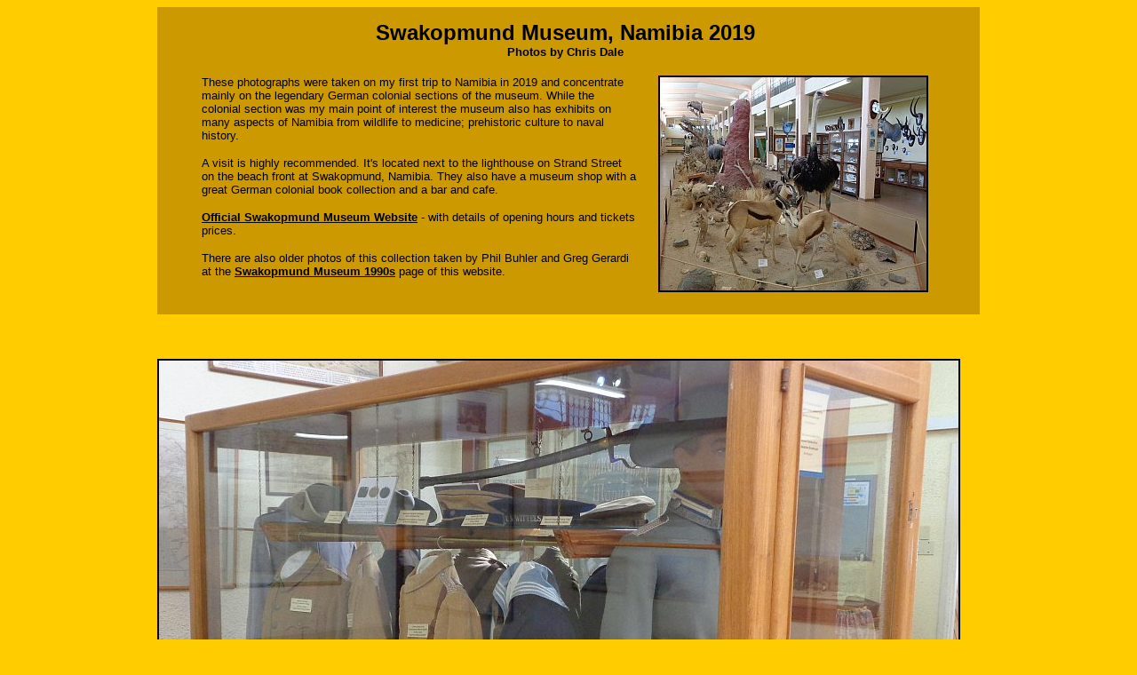

--- FILE ---
content_type: text/html
request_url: http://germancolonialuniforms.co.uk/militaria/swakopmundmuseum.htm
body_size: 6581
content:
<html>

<head>
<meta http-equiv="Content-Language" content="en-gb">
<meta http-equiv="Content-Type" content="text/html; charset=windows-1252">
<meta name="GENERATOR" content="Microsoft FrontPage 6.0">
<meta name="ProgId" content="FrontPage.Editor.Document">
<title>German Colonial Uniforms</title>
</head>

<body bgcolor="#FFCC00" link="#000000" vlink="#000000" alink="#000000">

<div align="center">
  <center>
  <table border="0" cellpadding="0" cellspacing="0" style="border-collapse: collapse" width="920" id="AutoNumber1">
    <tr>
      <td width="100%">
      <table border="0" cellpadding="0" cellspacing="0" style="border-collapse: collapse" width="100%" id="AutoNumber2" bgcolor="#CC9900">
        <tr>
          <td width="5%">
          <p align="center"><font face="Arial">
          <br>
          &nbsp;</font></td>
          <td width="89%" valign="top">
          <p align="center"><font face="Arial" size="2"><br>
          </font><b><font face="Arial" size="5">Swakopmund 
Museum, Namibia 2019<br>
			</font><font face="Arial" size="2">Photos by Chris Dale</font></b></p>
			<table border="0" width="100%">
				<tr>
					<td valign="top" width="489">
			<p align="left"><font face="Arial" size="2">These photographs were 
			taken on my first trip to Namibia in 2019 and concentrate mainly on 
			the legendary German colonial sections of the museum. While the 
			colonial section was my main point of interest the museum also has 
			exhibits on many aspects of Namibia from wildlife to medicine; 
			prehistoric culture to naval history. </font></p>
					<p align="left"><font face="Arial" size="2">A visit is 
			highly recommended. It's located next to the lighthouse 
			on Strand Street on the beach front at Swakopmund, Namibia. They 
			also have a museum shop with a great German colonial book collection 
			and a bar and cafe.</font></p>
			<p align="left"><font face="Arial" size="2">
			<b>
			<a target="_blank" href="https://scientificsocietyswakopmund.com/swakopmund-museum/">Official 
			Swakopmund Museum Website</a></b> - with details of opening hours 
			and tickets prices. </font></p>
					<p align="left"><font face="Arial" size="2">
					There are also older 
			photos of this collection taken by Phil Buhler and Greg Gerardi at 
			the <b><a href="swakopmundmuseum%20old.htm">Swakopmund Museum 1990s</a>
			</b>page of this website.</font></p>
          			</td>
					<td valign="top">&nbsp;</td>
					<td valign="top" width="304">
					<img border="2" src="swakopmund/animals%20t.jpg" width="300" height="240"></td>
				</tr>
				<tr>
					<td width="489">&nbsp;</td>
					<td>&nbsp;</td>
					<td width="304">&nbsp;</td>
				</tr>
			</table>
          </td>
          <td width="56%">
          &nbsp;</td>
        </tr>
      </table>
		<p>&nbsp;</p>
		<p>
		<img border="2" src="swakopmund/uniforms%20case%20900.jpg" width="900" height="698"><br>
		<font face="Arial" size="2"><b>Display Case of German Colonial Uniforms
		<br>
		</b>I had heard stories of and seen small photos of the legendary 
		collection of Schutztruppe uniforms at the Swakopmund Museum. That was my 
		main reason for visiting Namibia. I had also heard reports that the 
		uniforms on display were not period items but those of veterans made 
		after the First World War. Let's take a closer look at the uniforms and items one by 
				one and examine the rumours that these are not of original South 
		West African Schutztruppe stock.</font></p>
		<table border="0" width="100%">
			<tr>
				<td align="center">
				<b><font face="Arial" size="2">
				<img border="2" src="swakopmund/schutztruppe%20home%20uniform%20300.jpg" width="300" height="450"><br>
				1
				Schutztruppe Sergeants Home Uniform</font></b></td>
				<td align="center">
				<b><font face="Arial" size="2">
				<img border="2" src="swakopmund/gtcoat%20300.jpg" width="300" height="450"><br>
				2
				Schutztruppe Sergeants Greatcoat</font></b></td>
				<td align="center">
				<b><font face="Arial" size="2">
				<img border="2" src="swakopmund/veterans%20tunic.jpg" width="300" height="450"><br>
				3
				Schutztruppe Veterans Tunic</font></b></td>
			</tr>
			<tr>
				<td align="center">
				<b><font face="Arial" size="2">
				<img border="2" src="swakopmund/khaki%20tunic%20300.jpg" width="300" height="450"><br>
				4
				Schutztruppe Khaki Drill Uniform</font></b></td>
				<td align="center">
				<b><font face="Arial" size="2">
				<img border="2" src="swakopmund/litewka%20300.jpg" width="300" height="450"><br>
				5
				Schutztruppe Kord Litewka </font></b> </td>
				<td align="center">
				<b><font face="Arial" size="2">
				<img border="2" src="swakopmund/naval%20tunic%20300.jpg" width="300" height="450"><br>
				6
				Naval Uniform of the SMS Wittelsbach</font></b></td>
			</tr>
			<tr>
				<td>&nbsp;</td>
				<td>&nbsp;</td>
				<td>&nbsp;</td>
			</tr>
		</table>
		<table border="0" width="100%">
			<tr>
				<td valign="top"><p><font size="2" face="Arial"><b>1 Schutztruppe Sergeants Home Uniform 
				and Südwester Hat</b><br>
				This is standard privately made South West African Schutztruppe 
				NCOs 1897 home uniform. The tunic has blue facing for South West 
				Africa, medal bar, aiguillette cords and the collar and cuff 
				lace and collar button of Sergeant. The trousers are matching as 
				is the Südwester hat. It is worn with a brown leather belt with 
				a Schutztruppe NCOs sword. All show signs of wear and tear and 
				appear to be of genuine pre-1914 Schutztruppe origin.</font></p>
				<p><font face="Arial" size="2">The medal bar shows the South 
				West African Medal, the Colonial Medal and the Kaiser Wilhelm I 
				centenary medal. The ribbons are especially battered and may 
				have been removed from the bar and reassembled at some point.</font></p>
				<p><font face="Arial" size="2">The boots worn by this figure are 
				black leather riding boots and are not likely to have been 
				original to this uniform as Schutztruppe regulations stated 
				brown leather boots be worn.&nbsp; </font></p>
				<p><b><font size="2" face="Arial">2
				Schutztruppe Sergeants Greatcoat</font></b><br>
				<font face="Arial" size="2">This is a very rare Schutztruppe 
				NCOs greatcoat. It is standard to regulations, made of grey 
				cloth with blue shoulder straps and collar patches bearing the 
				Schutztruppe Litzen and above that a stripe of NCO lace. It 
				appears to be genuine pre-war Schutztruppe issue and was mostly 
				likely originally owned by the same Sergeant as the grey home 
				uniform described above.</font><p><font face="Arial" size="2">
				<b>3
				Schutztruppe Veterans Tunic<br>
				</b>Although this tunic is labelled as being of Schutztruppe 
				issue, from the cut we see that it is in fact a veterans tunic, 
				made in the 1920s or early 1930s and worn by a member of the <span class="st">Deutsche Kolonialkriegerbund or
<em style="font-style: normal">DKKB</em></span>. The tell tale signs are that it 
				is made in the cut of an 1896 Khaki Drill Tunic but out of 
				corduroy. The breast pockets flaps are also scalloped rather 
				than straight as on the Schutztruppe uniform. </font></p>
				<font face="Arial" size="2"><b>4
				Schutztruppe Khaki Drill Uniform<br>
				</b>This a standard other ranks 1896 khaki tunic with all the 
				correct Schutztruppe piping, buttons and shoulder straps. It 
				shows small signs of wear and tear. This tunic appears to be 
				genuine pre-war Schutztruppe issue.</font><p><b>
				<font face="Arial" size="2">5
				Schutztruppe Kord Litewka with Field Cap<br>
				</font></b><font face="Arial" size="2">This a standard other 
				ranks 1900 khaki corduroy Litewka tunic with Schutztruppe 
				shoulder straps. It shows small signs of wear and tear and is 
				shown wearing the third pattern of Schutztruppe Mounted 
				Equipment. Displayed above it is a matching Schutztruppe 
				corduroy peaked field cap with and imperial cockade and blue 
				hatband and piping. It also has some wear and what looks like a 
				tar stain smudging the front. All these items appears to be 
				genuine pre-1914 Schutztruppe issue.</font></p>
				<p><font face="Arial" size="2">My only point of contention is 
				that while they all appear to be genuine Schutztruppe uniform, 
				the tunic is labelled by the Museum as having belonged to the 
				Marine Infantry. Schutztruppe uniforms were issued to the Marine 
				Infantry in South West Africa during the Herero Rebellion but 
				their Kord Litwekas had grey collars and cuffs, which this one 
				does not. Also the corduroy field cap has the Schutztruppe blue, 
				rather than Marine Infantry grey hatband. To me this all seems 
				to be a Schutztruppe uniform rather than Marine Infantry issue.</font></p>
				<p><font size="2" face="Arial"><b>6 Naval 
				Uniform and Cap of the SMS Wittelsbach</b><br>
				This is an imperial naval uniform, consisting of a parade 
				Affenjacke with the anchor insignia of&nbsp; an Obermaat or 
				Meistersmaat, naval neck tie collar and blue 
				naval cap with a tally for SMS Wittelsbach. While this uniform 
				appears to be totally genuine pre-war imperial naval issue, the SMS 
				Wittelsbach never served in Africa. Perhaps a veteran of the 
				ship moved to South West Africa after his naval service?</font><p>
				<font face="Arial" size="2"><b>7 East African
				Schutztruppe Südwester</b><br>
				This hat has the white hatband and edging of the East African 
				Schutztruppe. This is therefore not of South West African 
				Schutztruppe origin but was worn by a member of the East African 
				Schutztruppe, possibly one who later moved to South West Africa.</font><p>
				<font face="Arial" size="2"><b>8 Unknown Südwester with Grey 
				Hatband and Edging</b><br>
				Again this hat appears in excellent condition and is labelled as 
				being from the South West African Schutztruppe. Yet of course 
				the South West African Schutztruppe had blue hatbands and 
				edging, yet this hat has grey. The very first Südwester hats 
				issued in 1889 had grey hatbands, yet from its excellent 
				condition I would guess this is probably not that old and has 
				not seen service in the field for any length of time. The Marine 
				Infantry also wore grey hatbands during the Herero War, again it 
				seems in uncannily good condition for that role. The other 
				option is that the Pfadfinder (a German Youth Organisation in 
				South West Africa in the 1930s) also wore grey hatbands (as seen 
				on an example in the Tsumeb Museum in Namibia). It can only be a 
				guess but this latter option seems more likely than the former 
				two. </font><p><font face="Arial" size="2"><b>9 Landespolizei Südwester</b><br>
				This item appears entirely genuine with a large gilded Imperial 
				crown yet its pristine condition 
				makes it unlikely to have seen service in a desert outpost. It 
				may be an officers newly purchased hat that never left his desk 
				job or more likely a post war replica worn by a veteran.</font><p>&nbsp;<p>
				<font face="Arial" size="2"><b>Summary of Authenticity</b><br>
				In my opinion most of these items are genuine Imperial German 
				pre-war manufacture, with a few from veterans of the immediate 
				post-war era. Nothing looks like a modern replica or fake and to 
				my mind the study of antique veterans uniforms is of equal 
				historical interest to that of the Schutztruppe themselves. It 
				is also nearly impossible to tell sometimes between pre-war and 
				post-war privately made items as they were usually made by the 
				same tailors to the same design. This has caused great confusion 
				in private collections and museums alike. </font>
				<p>&nbsp;<p>&nbsp;<p>&nbsp;<p>&nbsp;<p>&nbsp;<p>
		<img border="2" src="swakopmund/Bilddswavets900.jpg" width="550" height="393"><br>
				<font face="Arial" size="2"><b>Veterans in Swakopmund c1930s</b><br>
		This is a very curious photograph as it shows four of the uniforms in the 
		museum's collection perhaps being worn by their original owners. From 
				left to right the uniforms are:</font><p>
				<font face="Arial" size="2">The Sergeant's Schutztruppe home uniform with medal bar 
				(with more medals than currently displayed), sword and 
		Südwester; though he has different boots and gaiters, than those 
				currently displayed in the Swakopmund 
		Museum. This man looks elderly and so could well be the original owner 
				of this uniform.</font><p><font face="Arial" size="2">The next 
				figure wears the DKKB veterans cord uniform 
				with aiguillette cords and a medal bar. Although a medal bar is 
				not currently displayed with this uniform, photographs by Phil 
				Buhler from 2001 show that it did used to be.&nbsp; </font>
				<p><font face="Arial" size="2">Next to 
		him is a man in the Schutztruppe Kord Litewka, mounted equipment and the corduroy field cap 
		also seen on display in Swakopmund today.</font><p>
				<font face="Arial" size="2">The man on the right is wearing the sailor's Affenjacke uniform 
				with cap and tally from the SMS Wittelsbach.<br>
				</font>
				<font arial, helvetica face="arial,"><cite style="font-style: normal"><font size="1" face="Arial">
				Photos © Frankfurt University Koloniales Bildarchiv</font></cite></font></td>
				<td width="56" valign="top">&nbsp;</td>
				<td width="300" valign="top">
				<p align="center">
				<img border="2" src="swakopmund/schutztruppe%20medal%20bar.jpg" width="300" height="225"><br>
				<b><font face="Arial" size="2">1
				Schutztruppe Sergeants Home Uniform</font></b></p>
				<p align="center">
				<img border="2" src="swakopmund/greatcoat%20collart.jpg" width="300" height="225"><br>
				<b><font face="Arial" size="2">2
				Schutztruppe Sergeants Greatcoat</font></b><p align="center">
				<img border="2" src="swakopmund/shoulder%20strap%20schutztruppe.jpg" width="300" height="225"><br>
				<b><font face="Arial" size="2">5
				Schutztruppe Kord Litewka</font></b></p>
				<p align="center">
				<img border="2" src="swakopmund/schutztruppe%20cap%20300.jpg" width="300" height="225"><br>
				<b><font size="2" face="Arial">5 Corduroy Field Cap</font></b></p>
				<p align="center">
				<img border="2" src="swakopmund/naval%20cap%20300.jpg" width="300" height="225"><br>
				<b><font face="Arial" size="2">6
				Naval Cap of the SMS Wittelsbach</font></b></p>
				<p align="center">
				<img border="2" src="swakopmund/doa%20hat%20300.jpg" width="300" height="225"><br>
				<font face="Arial" size="2"><b>7 East African
				Schutztruppe Südwester</b></font></p>
				<p align="center">
				<img border="2" src="swakopmund/sudwester%20grey.jpg" width="300" height="225"><br>
				<font face="Arial" size="2"><b>8 Unknown Südwester with Grey 
				Edging</b></font></p>
				<p align="center">
				<img border="2" src="swakopmund/landespolizei%20hat%20300.jpg" width="300" height="174"><font face="Arial" size="2"><b><br>
				9 Landespolizei Südwester</b></font></p>
				<p align="center"><font face="Arial" size="2">
          <a target="_blank" href="pb/uniforms1.jpg">
          <img border="2" src="pb/uniforms1thumb.jpg" width="300" height="225"></a><br>
				<b>Swakopmund Museum Collection, 2001<br>
				</b>Note the veterans tunic on the left with a medal bar that is 
				no longer on display.<br>
				</font><font face="Arial" size="1">Photo by
		Phil Buhler</font></td>
			</tr>
			</table>
		<p align="left">
		&nbsp;</p>
		<p align="left">
		&nbsp;</p>
		<p align="left">
		<font face="Arial"><b>Other German Colonial Items in the Swakopmund Museum<br>
		</b><font size="2">Aside from the uniforms seen above the museum has loads of German 
		artefacts; weapons, medals, trophies, banknotes and utensils from day to 
		day life.</font></font></p>
		<p>
		<b><font face="Arial">
		<img border="2" src="swakopmund/firemans%20helmet.jpg" width="900" height="675"><br>
		German South West African Fireman's Helmet</font></b></p>
		<p><b><font face="Arial">
		<img border="2" src="swakopmund/pistol.jpg" width="900" height="675"><br>
		Landespolizei Roth-Sauer Pistol</font></b></p>
		<p>
		<font face="Arial"><b>
		<img border="2" src="swakopmund/portuguese%20bayonet.jpg" width="900" height="675"><br>
		Bayonet for a Portuguese Mauser-Vergueiro Rifle, captured at Fort 
		Naulila Angola 1914</b></font></p>
		<p><b><font face="Arial">
		<img border="2" src="swakopmund/00belt%204.jpg" width="900" height="675"><br>
		Detail of the Third Pattern Schutztruppe Mounted Equipment</font></b></p>
		<p>
		<b><font face="Arial">
		<img border="2" src="swakopmund/00belt%202.jpg" width="900" height="675"><br>
		Detail of the Third Pattern Schutztruppe Mounted Equipment and Mauser 
		G98 cartridge clip.</font></b></p>
		<p>
		<b><font face="Arial">
		<img border="2" src="swakopmund/epaulettes.jpg" width="900" height="675"><br>
		Senior Doctor's Epaulettes</font></b></p>
		<p>
		<b><font face="Arial">
		<img border="2" src="swakopmund/flag%20co.jpg" width="900" height="675"><br>
		Flag of the German Customs Office at Swakopmund</font></b></p>
		<p>
		<b><font face="Arial">
		<img border="2" src="swakopmund/money.jpg" width="900" height="666"><br>
		Replacement Wartime Banknotes signed by Governor Seitz</font></b></p>
		<p>
		<b><font face="Arial">
		<img border="2" src="swakopmund/officers%20sword.jpg" width="900" height="675"><br>
		Schutztruppe Officers Sword</font></b></p>
		<p>
		<b><font face="Arial">
		<img border="2" src="swakopmund/rifles.jpg" width="900" height="675"><br>
		Schutztruppe Rifles (JB71, G88, K88, G98 and K98)</font></b></p>
		<p>
		<b><font face="Arial">
		<img border="2" src="swakopmund/heliograph.jpg" width="900" height="675"><br>
		Schutztruppe Heliograph</font></b></p>
		<p>
		<b><font face="Arial">
		<img border="2" src="swakopmund/camle%20cup.jpg" width="900" height="916"><br>
		Commemorative Cup from the Schutztruppe 7th Camel Company</font></b></p>
		<p>
		<b><font face="Arial">
		<img border="2" src="swakopmund/schutztruppe1.jpg" width="900" height="675"><br>
		Sergeant Rank Insignia on the collar of the Schutztruppe 1897 Home Grey 
		Uniform</font></b></p>
		<p><b><font face="Arial">
		<img border="2" src="swakopmund/button.jpg" width="900" height="675"><br>
		Schutztruppe Veterans Corduroy Tunic Collar</font></b></p>
		<p>
		<b><font face="Arial">
		<img border="2" src="swakopmund/greatcoat%20collar.jpg" width="900" height="675"><br>
		Schutztruppe NCOs Greatcoat Collar</font></b></p>
		<p><b><font face="Arial">
		<img border="2" src="swakopmund/cap.jpg" width="900" height="675"><br>
		Schutztruppe NCOs Corduroy Field Cap</font></b></p>
		<p><b><font face="Arial">
		<img border="2" src="swakopmund/medal%20bar1.jpg" width="900" height="357"><br>
		Medal Bar of a Schutztruppe Officer (see
		<a href="medalbar%20bav%20ek%20dswa%20swakopmund.htm">here for full 
		description of awards</a>)</font></b></p>
		<p><b><font face="Arial">
		<img border="2" src="swakopmund/beer44.jpg" width="900" height="821"><br>
		In short, a visit to the Swakopmund Museum, Namibia is highly 
		recommended, as is a locally brewed German style Hefe-Weizen Bier on the 
		beach front outside the museum! </font></b></p>
			<p align="center"><font face="Arial" size="2">
			<b>
			<a target="_blank" href="https://scientificsocietyswakopmund.com/swakopmund-museum/">Official 
			Swakopmund Museum Website</a> <br>
			with details of opening hours 
			and tickets prices</b></font></p>
      <table border="0" cellpadding="0" cellspacing="0" style="border-collapse: collapse" width="100%" id="AutoNumber4">
        <tr>
          <td width="100%">

<p align="center">&nbsp;</p>
<p align="center"><b><font face="Arial" size="2">Please
contact me <a href="../contact.htm">here</a> if you have more
information or photos on this topic.&nbsp;</font></b></p>

<p align="center"><b><font face="Arial" size="2">
<a href="http://www.germancolonialuniforms.co.uk/">Back to
Main Menu for German Colonial Uniforms</a></font></b><br>
&nbsp;</p>

          </td>
        </tr>
      </table>
      </td>
    </tr>
  </table>
  </center>
</div>

</body>

</html>